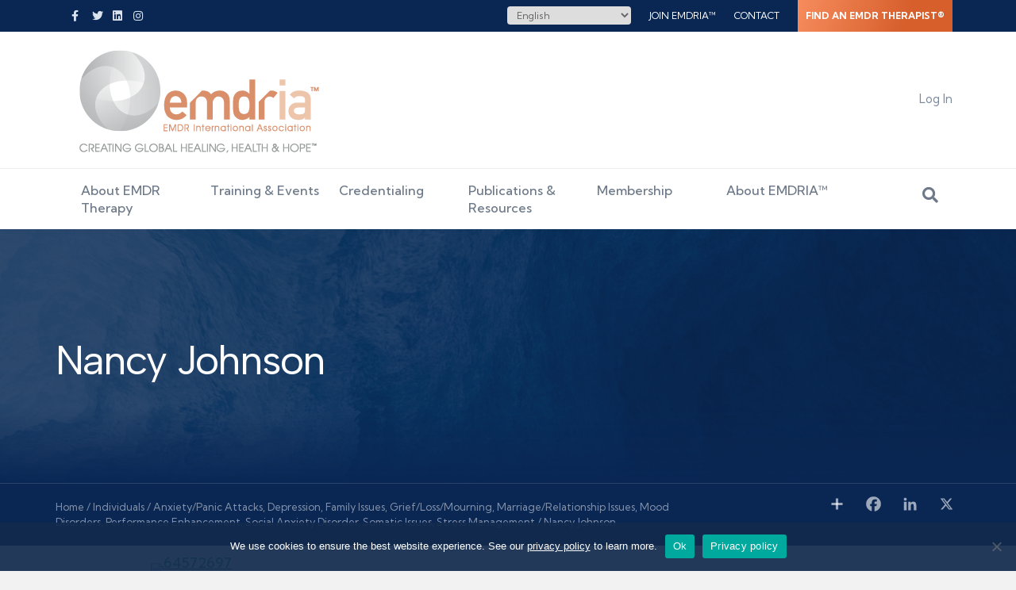

--- FILE ---
content_type: text/css; charset=UTF-8
request_url: https://www.emdria.org/wp-content/plugins/yoko-sso/assets/frontend.css?ver=0.1.1
body_size: -368
content:
.menu__item[class*="tax__content-restriction-option"] > a,
.menu__item.members-only > a,
.menu__item.restricted-content > a {
	padding-right: 30px;
	position: relative;
}

.menu__item[class*="tax__content-restriction-option"] > a:after,
.menu__item.members-only > a:after,
.menu__item.restricted-content > a:after {
	content: "\f023" !important;
	display: inline-block;
	font-family: "Font Awesome 5 Free";
	font-size: 14px;
	-moz-osx-font-smoothing: grayscale;
	-webkit-font-smoothing: antialiased;
	font-weight: 900;
	height: 30px;
	line-height: 30px;
	margin: auto;
	position: absolute;
	bottom: 0;
	right: 0;
	top: 0;
	text-align: center;
	width: 30px;
}

--- FILE ---
content_type: text/css; charset=UTF-8
request_url: https://www.emdria.org/wp-content/uploads/bb-plugin/cache/95164-layout-partial.css?ver=dc76accd647425dbe422f2e9597c01d5
body_size: 300
content:
.fl-node-ndbucl6mei5g > .fl-row-content-wrap {background-color: rgb(241, 244, 245);border-style: solid;border-width: 0;background-clip: border-box;border-color: rgb(255, 255, 255);border-top-width: 8px;border-right-width: 8px;border-bottom-width: 8px;border-left-width: 8px;border-bottom-left-radius: 16px;border-bottom-right-radius: 16px;box-shadow: 0px 0px 0px 0px rgb(255, 255, 255);} .fl-node-ndbucl6mei5g > .fl-row-content-wrap {padding-top:40px;padding-right:40px;padding-bottom:40px;padding-left:40px;}@media ( max-width: 1200px ) { .fl-node-ndbucl6mei5g.fl-row > .fl-row-content-wrap {padding-top:20px;padding-right:20px;padding-bottom:20px;padding-left:20px;}}@media ( max-width: 992px ) { .fl-node-ndbucl6mei5g.fl-row > .fl-row-content-wrap {padding-top:20px;padding-right:20px;padding-bottom:20px;padding-left:20px;}}.fl-node-ps8aw2vxouit {width: 33.333%;}.fl-node-ps8aw2vxouit > .fl-col-content {border-style: solid;border-width: 0;background-clip: border-box;border-color: #C4D1D4;border-right-width: 1px;}@media(max-width: 992px) {.fl-builder-content .fl-node-ps8aw2vxouit {width: 50% !important;max-width: none;-webkit-box-flex: 0 1 auto;-moz-box-flex: 0 1 auto;-webkit-flex: 0 1 auto;-ms-flex: 0 1 auto;flex: 0 1 auto;}} .fl-node-ps8aw2vxouit > .fl-col-content {padding-right:20px;}@media ( max-width: 1200px ) { .fl-node-ps8aw2vxouit.fl-col > .fl-col-content {padding-right:0px;}}@media ( max-width: 992px ) { .fl-node-ps8aw2vxouit.fl-col > .fl-col-content {padding-right:0px;}}.fl-node-pza7urf3h8ml {width: 100%;}.fl-node-z5rwf8jtu3mc {width: 100%;} .fl-node-z5rwf8jtu3mc > .fl-col-content {margin-top:8px;}.fl-node-pumxbj6g2dth {width: 100%;} .fl-node-pumxbj6g2dth > .fl-col-content {margin-top:8px;}.fl-node-o3i10z6symrk {width: 100%;} .fl-node-o3i10z6symrk > .fl-col-content {margin-top:8px;}.fl-node-re4od9wjt2vq {width: 100%;} .fl-node-re4od9wjt2vq > .fl-col-content {margin-top:8px;}.fl-node-6upzitcgvmwh {width: 33.333%;}@media(max-width: 992px) {.fl-builder-content .fl-node-6upzitcgvmwh {width: 50% !important;max-width: none;-webkit-box-flex: 0 1 auto;-moz-box-flex: 0 1 auto;-webkit-flex: 0 1 auto;-ms-flex: 0 1 auto;flex: 0 1 auto;}} .fl-node-6upzitcgvmwh > .fl-col-content {padding-right:20px;padding-left:20px;}@media ( max-width: 1200px ) { .fl-node-6upzitcgvmwh.fl-col > .fl-col-content {padding-right:0px;padding-left:0px;}}@media ( max-width: 992px ) { .fl-node-6upzitcgvmwh.fl-col > .fl-col-content {padding-right:0px;padding-left:0px;}}.fl-node-bdx2o683i5qh {width: 33.333%;}@media(max-width: 992px) {.fl-builder-content .fl-node-bdx2o683i5qh {width: 100% !important;max-width: none;-webkit-box-flex: 0 1 auto;-moz-box-flex: 0 1 auto;-webkit-flex: 0 1 auto;-ms-flex: 0 1 auto;flex: 0 1 auto;}}@media ( max-width: 992px ) { .fl-node-bdx2o683i5qh.fl-col > .fl-col-content {margin-top:20px;}} .fl-node-bdx2o683i5qh > .fl-col-content {padding-left:20px;}@media ( max-width: 1200px ) { .fl-node-bdx2o683i5qh.fl-col > .fl-col-content {padding-left:0px;}}@media ( max-width: 992px ) { .fl-node-bdx2o683i5qh.fl-col > .fl-col-content {padding-left:0px;}} .fl-node-oemilp9g518w > .fl-module-content {margin-top:0px;margin-bottom:0px;} .fl-node-6cw378gvpsny > .fl-module-content {margin-top:0px;margin-bottom:0px;}.fl-node-52bpnto1a3ev.fl-button-wrap, .fl-node-52bpnto1a3ev .fl-button-wrap {text-align: left;} .fl-node-52bpnto1a3ev > .fl-module-content {margin-top:0px;margin-bottom:0px;} .fl-node-kmheyrn09wz3 > .fl-module-content {margin-top:0px;margin-bottom:0px;} .fl-node-i35f2etkyr8u > .fl-module-content {margin-top:0px;margin-bottom:0px;} .fl-node-bqh406tf7krz > .fl-module-content {margin-top:0px;margin-bottom:0px;}.fl-node-ag9vdb3sukzw .fl-list-item-heading-icon .fl-list-item-icon,.fl-node-ag9vdb3sukzw .fl-list-item-content-icon .fl-list-item-icon,.fl-row .fl-col .fl-node-ag9vdb3sukzw .fl-list-item-heading-icon .fl-list-item-icon,.fl-row .fl-col .fl-node-ag9vdb3sukzw .fl-list-item-content-icon .fl-list-item-icon {font-size: 10px;}.fl-node-ag9vdb3sukzw ul.fl-list,.fl-node-ag9vdb3sukzw ol.fl-list {list-style-type: none;}.fl-node-ag9vdb3sukzw .fl-list .fl-list-item ~ .fl-list-item {border-top-style: none;border-top-color: transparent;}.fl-node-ag9vdb3sukzw .fl-list {padding-top: 0px;padding-right: 0px;padding-bottom: 0px;padding-left: 0px;}.fl-node-ag9vdb3sukzw .fl-list .fl-list-item {padding-top: 5px;padding-right: 5px;padding-bottom: 5px;padding-left: 5px;}.fl-node-ag9vdb3sukzw .fl-list .fl-list-item-icon {padding-top: 5px;padding-right: 5px;padding-bottom: 5px;padding-left: 5px;}.fl-node-ag9vdb3sukzw .fl-list .fl-list-item ~ .fl-list-item {border-top-width: 0px;} .fl-node-ag9vdb3sukzw > .fl-module-content {margin-top:0px;margin-bottom:0px;}.fl-node-mp7ti5xr2ubl.fl-button-wrap, .fl-node-mp7ti5xr2ubl .fl-button-wrap {text-align: left;} .fl-node-mp7ti5xr2ubl > .fl-module-content {margin-top:16px;margin-bottom:0px;}